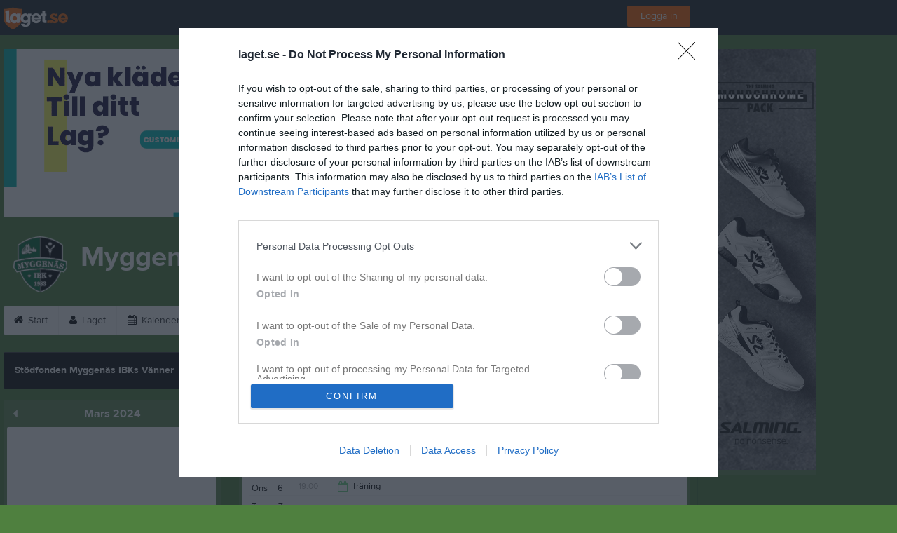

--- FILE ---
content_type: text/html; charset=utf-8
request_url: https://www.laget.se/MyggenasIBKAHerrar/Event/Month/2024/3
body_size: 23565
content:


<!DOCTYPE html>
<!--[if lt IE 9]><html class="no-js oldie"> <![endif]-->
<!--[if IE 9]><html class="no-js ie9"> <![endif]-->
<!--[if gt IE 9]><!-->
<html class="no-js" lang="sv">
<!--<![endif]-->
<head>
    <meta charset="utf-8">
    <meta http-equiv="X-UA-Compatible" content="IE=edge">
    <title>2024-03-01 | Myggen&#228;s IBK A-lag Herrar | laget.se</title>
    <meta name="description" content="Välkommen till Myggenäs IBK A-lag Herrar. På vår hemsida kan ni se kommande matcher, läsa om våra medlemmar och kolla in senaste nyheterna plus mycket mer. Välkommen in!">
        <meta name="viewport" content="width=1280" />

        <link rel="canonical" href="" />

<!-- Google Tag Manager -->
<script>(function(w,d,s,l,i){w[l]=w[l]||[];w[l].push({'gtm.start':
new Date().getTime(),event:'gtm.js'});var f=d.getElementsByTagName(s)[0],
j=d.createElement(s),dl=l!='dataLayer'?'&l='+l:'';j.async=true;j.src=
'https://www.googletagmanager.com/gtm.js?id='+i+dl;f.parentNode.insertBefore(j,f);
})(window,document,'script','dataLayer','GTM-TVPRTXN');</script>
<!-- End Google Tag Manager -->


<script>
    window.dataLayer = window.dataLayer || [];
    window.dataLayer.push({
        'tracking_path': '/site/siteevent',
        'site_type': 'Team',
        'site_version': 'Silver',
        'site_id': '69416',
        'site_name': 'A-lag Herrar',
        'custom_domain': false,
        'site_user_role': 'Okänd',
        'site_county': 'Västra Götalands län',
        'site_municipality': 'Tjörns Kommun',
        'site_age': '1',
        'site_has_ads': true,

        'club_id': '27455',
        'club_name': 'Myggenäs IBK',

        'user_id': '0',
        'user_age': '0',
        'user_logged_in': false,
        'user_has_premium': false,
        'user_is_admin': false,
        'user_is_siteadmin': false,
        'user_is_clubadmin': false,

        'native_partner': '',
        'native_slug': '',

        'event': 'page_view'
    });
</script>

    <!-- Log -->
    <script type="text/javascript">
        var logging = {
            add: function (logData) { this.steps.push(new this.item(logData)); },
            item: function (data) { this.type = data[0]; this.value = data[1]; this.time_ms = new Date().getMilliseconds(); },
            print: function () {
                if (this.steps.length) {
                    if (console.table) { console.table(this.steps); }
                    else { for (var j = 0; j < this.steps.length; j++) { console.log(this.steps[j]); } }
                } else { console.warn('No logging of ads'); }
            },
            steps: []
        };
    </script>

    <!-- DNS-prefetch -->
    <link rel="dns-prefetch" href="https://api.laget.se/" />

    <!-- Fonts -->
    <link rel="preload" as="font" href="https://g-content.laget.se/Public/Font/fontawesome-webfont.woff?v=3.2.1" type="font/woff2" crossorigin />


<style type="text/css">
	@font-face {
	  font-family: 'ProximaNova';
	  src: url('https://g-content.laget.se/Public/Font/2C6B48_7_0.eot');
	  src: url('https://g-content.laget.se/Public/Font/2C6B48_7_0.eot?#iefix') format('embedded-opentype'),
	       url('https://g-content.laget.se/Public/Font/2C6B48_7_0.woff2') format('woff2'),
	       url('https://g-content.laget.se/Public/Font/2C6B48_7_0.woff') format('woff'),
	       url('https://g-content.laget.se/Public/Font/2C6B48_7_0.ttf') format('truetype');
      font-weight: normal;
	  font-style: normal;
	  font-display: fallback;
	}
	@font-face {
	  font-family: 'ProximaNova';
	  src: url('https://g-content.laget.se/Public/Font/2C6B48_8_0.eot');
	  src: url('https://g-content.laget.se/Public/Font/2C6B48_8_0.eot?#iefix') format('embedded-opentype'),
	       url('https://g-content.laget.se/Public/Font/2C6B48_8_0.woff2') format('woff2'),
	       url('https://g-content.laget.se/Public/Font/2C6B48_8_0.woff') format('woff'),
	       url('https://g-content.laget.se/Public/Font/2C6B48_8_0.ttf') format('truetype');
      font-weight: bold;
	  font-style: normal;
	  font-display: fallback;
	}
	@font-face {
		font-family: 'lagetse-sporticons';
		src: url(https://g-content.laget.se/Public/Font/lagetse-sporticons.eot?-ii95m0);
		src: url(https://g-content.laget.se/Public/Font/lagetse-sporticons.eot?#iefix-ii95m0) format('embedded-opentype'),
				 url(https://g-content.laget.se/Public/Font/lagetse-sporticons.woff?-ii95m0) format('woff'),
				 url(https://g-content.laget.se/Public/Font/lagetse-sporticons.ttf?-ii95m0) format('truetype'),
				 url(https://g-content.laget.se/Public/Font/lagetse-sporticons.svg?-ii95m0#lagetse-sporticons) format('svg');
		font-weight: normal;
		font-style: normal;
	}
	@font-face {
		font-family: 'FontAwesome';
		src: url(https://g-content.laget.se/Public/Font/fontawesome-webfont.eot?v=3.2.1);
		src: url(https://g-content.laget.se/Public/Font/fontawesome-webfont.eot?#iefix&amp;v=3.2.1) format('embedded-opentype'),
				 url(https://g-content.laget.se/Public/Font/fontawesome-webfont.woff?v=3.2.1) format('woff'),
				 url(https://g-content.laget.se/Public/Font/fontawesome-webfont.ttf?v=3.2.1) format('truetype'),
				 url(https://g-content.laget.se/Public/Font/fontawesome-webfont.svg#fontawesomeregular?v=3.2.1) format('svg');
		font-weight: normal;
		font-style: normal;
	}
</style>
    <!-- Stylesheets -->
    <!--[if lte IE 9]>
        <link rel="stylesheet" href="https://g-content.laget.se/Public/Css/site-blessed-blessed1-87d8c1d990.css">
        <link rel="stylesheet" href="https://g-content.laget.se/Public/Css/site-blessed-2304e6bde9.css">
    <![endif]-->
    <!--[if gt IE 9]><!-->
    <link rel="stylesheet" href="https://g-content.laget.se/Public/Css/site-3f9f4ea073.css">


<!-- App Settings -->
<meta name="apple-mobile-web-app-capable" content="yes">
<meta name="apple-mobile-web-app-status-bar-style" content="black">
<meta name="apple-mobile-web-app-title" content="Myggen&#228;s IBK A-lag Herrar">
<meta name="format-detection" content="telephone=no">

<!-- App Icons -->
<link rel="apple-touch-icon" href="https://az729104.cdn.laget.se/emblem_9129620.png;width=462;height=462;paddingWidth=25;bgColor=4F803F;mode=pad;scale=both;anchor=middlecenter" />
<link rel="apple-touch-icon" sizes="72x72" href="https://az729104.cdn.laget.se/emblem_9129620.png;width=58;height=58;paddingWidth=7;bgColor=4F803F;mode=pad;scale=both;anchor=middlecenter" />
<link rel="apple-touch-icon" sizes="114x114" href="https://az729104.cdn.laget.se/emblem_9129620.png;width=84;height=84;paddingWidth=15;bgColor=4F803F;mode=pad;scale=both;anchor=middlecenter" />

<!--Ms application -->
<meta name="msapplication-TileColor" content="4F803F">
<meta name="msapplication-square150x150logo" content="https://az729104.cdn.laget.se/emblem_9129620.png;width=120;height=120;paddingWidth=15;bgColor=4F803F;mode=pad;scale=both;anchor=middlecenter">
<meta name="msapplication-square310x310logo" content="https://az729104.cdn.laget.se/emblem_9129620.png;width=270;height=270;paddingWidth=20;bgColor=4F803F;mode=pad;scale=both;anchor=middlecenter">
<meta name="msapplication-square70x70logo" content="https://az729104.cdn.laget.se/emblem_9129620.png;width=56;height=56;paddingWidth=7;bgColor=4F803F;mode=pad;scale=both;anchor=middlecenter">
<meta name="msapplication-TileImage" content="https://az729104.cdn.laget.se/emblem_9129620.png;width=84;height=84;paddingWidth=15;bgColor=4F803F;mode=pad;scale=both;anchor=middlecenter"><!-- Facebook Pixel Code -->
<script>
    !function (f, b, e, v, n, t, s) {
        if (f.fbq) return; n = f.fbq = function () {
            n.callMethod ?
            n.callMethod.apply(n, arguments) : n.queue.push(arguments)
        };
        if (!f._fbq) f._fbq = n; n.push = n; n.loaded = !0; n.version = '2.0';
        n.queue = []; t = b.createElement(e); t.async = !0;
        t.src = v; s = b.getElementsByTagName(e)[0];
        s.parentNode.insertBefore(t, s)
    }(window, document, 'script', 'https://connect.facebook.net/en_US/fbevents.js');
</script>
<noscript>
    </noscript>
<!-- End Facebook Pixel Code --><link rel="shortcut icon" href="https://az729104.cdn.laget.se/emblem_9129620.png;width=480;height=480;paddingWidth=16;mode=pad;scale=both;anchor=middlecenter"><script>
    var laget = {"config":{"pathToContent":"//g-content.laget.se/","topDomain":"laget.se","facebookAppId":"596040907085228","cookieDomain":".laget.se","adyen":{"clientKey":"live_NVO6FDCAH5A2JCHR7JPVWN4SLMHMRAYF"},"pss":{"api":"https://pss-api.laget.se/api"}},"site":{"id":69416,"name":"Myggenäs IBK A-lag Herrar","registered":"2013-06-17","sport":"Floorball","sportId":2,"county":"Västra Götalands län","delete_status":0,"version":"Silver","type":"Team","part_of_site":"Site","is_mobile_view":false,"url_name":"MyggenasIBKAHerrar","url_full":"//www.laget.se/MyggenasIBKAHerrar","social_media":{},"domain":"laget.se"},"user":{"is_loggedin":false},"appMetadata":{"is_releasemode":true},"isMobile":false,"isAppRequest":false,"features":{"associationRegister":true},"components":{},"language":{"Name":"laget.se","DefaultLanguage":"sv","CountryCode":752,"Uri":"https://www.laget.se","Domain":"laget.se","DefaultCurrencyCode":{"Code":"SEK","Number":752},"ZendeskLanguage":"sv"},"urls":{"img":"https://laget001.blob.core.windows.net","cdn":"https://az316141.cdn.laget.se","image":"https://az729104.cdn.laget.se","api":"https://api.laget.se/","clublogo":"https://az729104.cdn.laget.se/emblem_","cookieDomain":".laget.se","adminUrl":"https://admin.laget.se/","authUrl":"https://auth.laget.se/","domainUrl":"https://www.laget.se","publicSite":"https://www.laget.se/","securePublicSite":"https://www.laget.se/"}}
    if (top.location !== self.location) top.location = self.location.href;
</script>




    
<!-- InMobi Choice. Consent Manager Tag v3.0 (for TCF 2.2) -->
<script type="text/javascript" async>
    (function () {
        var element = document.createElement('script');
        var firstScript = document.getElementsByTagName('script')[0];
        var url = 'https://cmp.inmobi.com'
            .concat('/choice/', 'qLuyJpgdx_p14', '/', 'laget.se', '/choice.js?tag_version=V3');
        var uspTries = 0;
        var uspTriesLimit = 3;
        element.async = true;
        element.type = 'text/javascript';
        element.src = url;

        firstScript.parentNode.insertBefore(element, firstScript);

        function makeStub() {
            var TCF_LOCATOR_NAME = '__tcfapiLocator';
            var queue = [];
            var win = window;
            var cmpFrame;

            function addFrame() {
                var doc = win.document;
                var otherCMP = !!(win.frames[TCF_LOCATOR_NAME]);

                if (!otherCMP) {
                    if (doc.body) {
                        var iframe = doc.createElement('iframe');

                        iframe.style.cssText = 'display:none';
                        iframe.name = TCF_LOCATOR_NAME;
                        doc.body.appendChild(iframe);
                    } else {
                        setTimeout(addFrame, 5);
                    }
                }
                return !otherCMP;
            }

            function tcfAPIHandler() {
                var gdprApplies;
                var args = arguments;

                if (!args.length) {
                    return queue;
                } else if (args[0] === 'setGdprApplies') {
                    if (
                        args.length > 3 &&
                        args[2] === 2 &&
                        typeof args[3] === 'boolean'
                    ) {
                        gdprApplies = args[3];
                        if (typeof args[2] === 'function') {
                            args[2]('set', true);
                        }
                    }
                } else if (args[0] === 'ping') {
                    var retr = {
                        gdprApplies: gdprApplies,
                        cmpLoaded: false,
                        cmpStatus: 'stub'
                    };

                    if (typeof args[2] === 'function') {
                        args[2](retr);
                    }
                } else {
                    if (args[0] === 'init' && typeof args[3] === 'object') {
                        args[3] = Object.assign(args[3], { tag_version: 'V3' });
                    }
                    queue.push(args);
                }
            }

            function postMessageEventHandler(event) {
                var msgIsString = typeof event.data === 'string';
                var json = {};

                try {
                    if (msgIsString) {
                        json = JSON.parse(event.data);
                    } else {
                        json = event.data;
                    }
                } catch (ignore) { }

                var payload = json.__tcfapiCall;

                if (payload) {
                    window.__tcfapi(
                        payload.command,
                        payload.version,
                        function (retValue, success) {
                            var returnMsg = {
                                __tcfapiReturn: {
                                    returnValue: retValue,
                                    success: success,
                                    callId: payload.callId
                                }
                            };
                            if (msgIsString) {
                                returnMsg = JSON.stringify(returnMsg);
                            }
                            if (event && event.source && event.source.postMessage) {
                                event.source.postMessage(returnMsg, '*');
                            }
                        },
                        payload.parameter
                    );
                }
            }

            while (win) {
                try {
                    if (win.frames[TCF_LOCATOR_NAME]) {
                        cmpFrame = win;
                        break;
                    }
                } catch (ignore) { }

                if (win === window.top) {
                    break;
                }
                win = win.parent;
            }
            if (!cmpFrame) {
                addFrame();
                win.__tcfapi = tcfAPIHandler;
                win.addEventListener('message', postMessageEventHandler, false);
            }
        };

        makeStub();

        function makeGppStub() {
            const CMP_ID = 10;
            const SUPPORTED_APIS = [
                '2:tcfeuv2',
                '6:uspv1',
                '7:usnatv1',
                '8:usca',
                '9:usvav1',
                '10:uscov1',
                '11:usutv1',
                '12:usctv1'
            ];

            window.__gpp_addFrame = function (n) {
                if (!window.frames[n]) {
                    if (document.body) {
                        var i = document.createElement("iframe");
                        i.style.cssText = "display:none";
                        i.name = n;
                        document.body.appendChild(i);
                    } else {
                        window.setTimeout(window.__gpp_addFrame, 10, n);
                    }
                }
            };
            window.__gpp_stub = function () {
                var b = arguments;
                __gpp.queue = __gpp.queue || [];
                __gpp.events = __gpp.events || [];

                if (!b.length || (b.length == 1 && b[0] == "queue")) {
                    return __gpp.queue;
                }

                if (b.length == 1 && b[0] == "events") {
                    return __gpp.events;
                }

                var cmd = b[0];
                var clb = b.length > 1 ? b[1] : null;
                var par = b.length > 2 ? b[2] : null;
                if (cmd === "ping") {
                    clb(
                        {
                            gppVersion: "1.1", // must be “Version.Subversion”, current: “1.1”
                            cmpStatus: "stub", // possible values: stub, loading, loaded, error
                            cmpDisplayStatus: "hidden", // possible values: hidden, visible, disabled
                            signalStatus: "not ready", // possible values: not ready, ready
                            supportedAPIs: SUPPORTED_APIS, // list of supported APIs
                            cmpId: CMP_ID, // IAB assigned CMP ID, may be 0 during stub/loading
                            sectionList: [],
                            applicableSections: [-1],
                            gppString: "",
                            parsedSections: {},
                        },
                        true
                    );
                } else if (cmd === "addEventListener") {
                    if (!("lastId" in __gpp)) {
                        __gpp.lastId = 0;
                    }
                    __gpp.lastId++;
                    var lnr = __gpp.lastId;
                    __gpp.events.push({
                        id: lnr,
                        callback: clb,
                        parameter: par,
                    });
                    clb(
                        {
                            eventName: "listenerRegistered",
                            listenerId: lnr, // Registered ID of the listener
                            data: true, // positive signal
                            pingData: {
                                gppVersion: "1.1", // must be “Version.Subversion”, current: “1.1”
                                cmpStatus: "stub", // possible values: stub, loading, loaded, error
                                cmpDisplayStatus: "hidden", // possible values: hidden, visible, disabled
                                signalStatus: "not ready", // possible values: not ready, ready
                                supportedAPIs: SUPPORTED_APIS, // list of supported APIs
                                cmpId: CMP_ID, // list of supported APIs
                                sectionList: [],
                                applicableSections: [-1],
                                gppString: "",
                                parsedSections: {},
                            },
                        },
                        true
                    );
                } else if (cmd === "removeEventListener") {
                    var success = false;
                    for (var i = 0; i < __gpp.events.length; i++) {
                        if (__gpp.events[i].id == par) {
                            __gpp.events.splice(i, 1);
                            success = true;
                            break;
                        }
                    }
                    clb(
                        {
                            eventName: "listenerRemoved",
                            listenerId: par, // Registered ID of the listener
                            data: success, // status info
                            pingData: {
                                gppVersion: "1.1", // must be “Version.Subversion”, current: “1.1”
                                cmpStatus: "stub", // possible values: stub, loading, loaded, error
                                cmpDisplayStatus: "hidden", // possible values: hidden, visible, disabled
                                signalStatus: "not ready", // possible values: not ready, ready
                                supportedAPIs: SUPPORTED_APIS, // list of supported APIs
                                cmpId: CMP_ID, // CMP ID
                                sectionList: [],
                                applicableSections: [-1],
                                gppString: "",
                                parsedSections: {},
                            },
                        },
                        true
                    );
                } else if (cmd === "hasSection") {
                    clb(false, true);
                } else if (cmd === "getSection" || cmd === "getField") {
                    clb(null, true);
                }
                //queue all other commands
                else {
                    __gpp.queue.push([].slice.apply(b));
                }
            };
            window.__gpp_msghandler = function (event) {
                var msgIsString = typeof event.data === "string";
                try {
                    var json = msgIsString ? JSON.parse(event.data) : event.data;
                } catch (e) {
                    var json = null;
                }
                if (typeof json === "object" && json !== null && "__gppCall" in json) {
                    var i = json.__gppCall;
                    window.__gpp(
                        i.command,
                        function (retValue, success) {
                            var returnMsg = {
                                __gppReturn: {
                                    returnValue: retValue,
                                    success: success,
                                    callId: i.callId,
                                },
                            };
                            event.source.postMessage(msgIsString ? JSON.stringify(returnMsg) : returnMsg, "*");
                        },
                        "parameter" in i ? i.parameter : null,
                        "version" in i ? i.version : "1.1"
                    );
                }
            };
            if (!("__gpp" in window) || typeof window.__gpp !== "function") {
                window.__gpp = window.__gpp_stub;
                window.addEventListener("message", window.__gpp_msghandler, false);
                window.__gpp_addFrame("__gppLocator");
            }
        };

        makeGppStub();

        var uspStubFunction = function () {
            var arg = arguments;
            if (typeof window.__uspapi !== uspStubFunction) {
                setTimeout(function () {
                    if (typeof window.__uspapi !== 'undefined') {
                        window.__uspapi.apply(window.__uspapi, arg);
                    }
                }, 500);
            }
        };

        var checkIfUspIsReady = function () {
            uspTries++;
            if (window.__uspapi === uspStubFunction && uspTries < uspTriesLimit) {
                console.warn('USP is not accessible');
            } else {
                clearInterval(uspInterval);
            }
        };

        if (typeof window.__uspapi === 'undefined') {
            window.__uspapi = uspStubFunction;
            var uspInterval = setInterval(checkIfUspIsReady, 6000);
        }
    })();
</script>
<!-- End InMobi Choice. Consent Manager Tag v3.0 (for TCF 2.2) -->    <!-- Set old cookie, Ref: https://github.com/InteractiveAdvertisingBureau/GDPR-Transparency-and-Consent-Framework/blob/master/TCFv2/IAB%20Tech%20Lab%20-%20CMP%20API%20v2.md#addeventlistener -->
    <script type="text/javascript" async>
        __tcfapi('addEventListener', 2, function (tcData, success) {
            if (success) {
                var requestNonPersonalizedAds = true;
                if (tcData.eventStatus === 'useractioncomplete') {
                    var consent = adConsent(tcData.purpose, tcData.vendor);
                    if (consent === 0) {
                        renderStaticAds();
                    } else {
                        if (consent === 2) { requestNonPersonalizedAds = false }
                        googletag.cmd.push(function () {
                            googletag.pubads().setPrivacySettings({ nonPersonalizedAds: requestNonPersonalizedAds });
                            googletag.pubads().refresh();
                        });
                    }
                }

                if (tcData.eventStatus === 'tcloaded' && !laget.cookie.exists('adsWithoutConsent')) {
                    if (!laget.cookie.exists('typeOfAds')) {
                        var consent = adConsent(tcData.purpose, tcData.vendor);
                        if (consent === 0) {
                            renderStaticAds();
                        } else {
                            if (consent === 2) { requestNonPersonalizedAds = false }
                            googletag.cmd.push(function () {
                                googletag.pubads().setPrivacySettings({ nonPersonalizedAds: requestNonPersonalizedAds });
                                googletag.pubads().refresh();
                            });
                        }
                    } else if (parseInt(laget.cookie.get('typeOfAds')) === 0) {
                        renderStaticAds();
                    }
                }

                if (tcData.eventStatus === 'tcloaded' && laget.cookie.exists('adsWithoutConsent')) {
                    googletag.cmd.push(function () {
                        googletag.pubads().refresh();
                    });
                }
            }
        });

        // Read more about consent on https://support.google.com/admanager/answer/9805023?hl=en#consent-policies
        function adConsent(purpose, vendor) {
            var vC = vendor.consents, vL = vendor.legitimateInterests;
            var pC = purpose.consents, pL = purpose.legitimateInterests;

            if (pC[1] && !laget.cookie.exists('UseCookies')) {
                laget.cookie.set('UseCookies', '1');
                laget.cookie.set('AcceptedCookiePolicy', 100);
                $('.cookiePush').hide();
            } else {
                laget.cookie.setWithExpire('UseCookies', '', 0);
                laget.cookie.setWithExpire('AcceptedCookiePolicy', '', 0);
            }

            if ((vC[755] && vL[755])
                && (pC[1] && pC[3] && pC[4])
                && (pL[2] && pL[7] && pL[9] && pL[10])) {
                laget.cookie.set('typeOfAds', 2);
                return 2;
            }
            if ((vC[755] && vL[755])
                && (pC[1])
                && (pL[2] && pL[7] && pL[9] && pL[10])) {
                laget.cookie.set('typeOfAds', 1);
                return 1;
            }
            laget.cookie.set('typeOfAds', 0);
            return 0;
        };

        function renderStaticAds() {
            $('#div-gpt-Panorama').html(getHtml('https://bit.ly/3jooAqQ', 'https://g-content.laget.se/Public/Images/ads/Customize-980x240.gif'));
            $('#div-gptMobile-PanoramaTop').html(getHtml('https://bit.ly/3jooAqQ', 'https://g-content.laget.se/Public/Images/ads/Customize-320x320.gif'));

            $('#div-gpt-Skyskrapa').html(getHtml('https://bit.ly/35ovVlv', 'https://g-content.laget.se/Public/Images/ads/Salming-160x600.jpeg'));
            $('#div-gptMobile-StortavlaBottom').html(getHtml('https://bit.ly/35ovVlv', 'https://g-content.laget.se/Public/Images/ads/Salming-320x320.jpeg'));

            $('#div-gpt-Insider-1').html(getHtml('https://bit.ly/3dPSvas', 'https://g-content.laget.se/Public/Images/ads/Premium-300x250.gif'));
            $('#div-gpt-Insider-4').html(getHtml('https://bit.ly/3dPSvas', 'https://g-content.laget.se/Public/Images/ads/Premium-300x250.gif'));
            $('#div-gptMobile-PanoramaMiddle').html(getHtml('https://bit.ly/3dPSvas', 'https://g-content.laget.se/Public/Images/ads/Premium-320x320.gif'));
            $('#div-gptMobile-StortavlaTop').html(getHtml('https://bit.ly/3dPSvas', 'https://g-content.laget.se/Public/Images/ads/Premium-320x320.gif'));
        }

        function getHtml(link, src) {
            return ('<div style="text-align: center;"><a href="' + link + '" target="_blank" rel="noopener noreferrer"><img src="' + src +'" /></a></div>');
        }

        function checkHashAndOpenConsent() {
            if (window.location.hash.includes('#consent')) {
                setTimeout(function() {
                    try {
                        if (typeof __tcfapi === 'function') {
                            __tcfapi('ping', 2, function (data) {
                                if (data.displayStatus !== 'visible') {
                                    __tcfapi('displayConsentUi', 2, function () { });
                                }
                            });  
                        }
                    } catch (err) {}
                }, 500);
            }
        }
        window.onload = checkHashAndOpenConsent;


    </script>




<style type="text/css" media="screen">
    html{
      background-color: #4F803F;
    }



    a {
        color: #0a0a09;
	}
    a:hover { /* Helst lite mörkare på hover */
        color: #282827;
    }

    /* Color 1 */
    .color1Text, a:hover .color1Text--outerHover, .color1Text--hover:hover, .is-active .color1Text--outerActive {
        color: #0a0a09 !important;
    }
    .color1Background {
        background-color: #0a0a09 !important;
    }
    .color1Background--hover {
        background-color: #0a0a09 !important;
    }
    .color1Background--hover:hover {
        background-color: #282827 !important;
    }

    /* Color 2 */
    .color2Text, a:hover .color2Text--outerHover, .color2Text--hover:hover, .is-active .color2Text--outerActive {
        color: #0a0a09 !important;
    }
    .color2Background {
        background-color: #0a0a09 !important;
    }
    .color2Background--hover {
        background-color: #0a0a09 !important;
    }
    .color2Background--hover:hover {
        background-color: #282827 !important;
    }

    /* Color 2 - exeption for userbar */
    .header .color2Text, .header .color2Text--outerHover, .header .is-active .color2Text--outerActive {
        color: #ccc !important;
    }

    /* Color 3 */
    .color3Text, a:hover .color3Text--outerHover, .color3Text--hover:hover, .is-active .color3Text--outerActive {
        color: #0a0a09 !important;
    }
    .color3Background {
        background-color: #0a0a09 !important;
    }

    .color3Background--hover {
        background-color: #0a0a09 !important;
    }
    .color3Background--hover:hover {
        background-color: #282827 !important;
    }

    .link-color a {
        color: #676731;
    }

    .link-color--underline a {
        color: #676731;
        text-decoration: underline;
    }

    .link-color a:hover {
        color: #333318;
    }

    .link-color--underline a:hover {
        color: #333318;
        text-decoration: underline !important;
    }

    .checkbox--teamcolor {
        background-color: #0a0a09;
      border-color: #0a0a09;
    }

    .checkbox--teamcolor.checked {
        background-color: #0a0a09;
    }

    .fallbackImage {
        background-image: url('https://g-content.laget.se/Public/Images/fallback.png');
        background-color: #0a0a09;
    }


</style><!-- Scripts for relevant/execute media -->
<script async src="https://securepubads.g.doubleclick.net/tag/js/gpt.js"></script>
<script async src="https://executemedia-cdn.relevant-digital.com/static/tags/65c0e772aad9e4ba01d6dddc.js"></script>
<script>
    window.googletag = window.googletag || { cmd: [] };

    function getCookie(cname) {
        var name = cname + '=';
        var ca = document.cookie.split(';');
        for (var i = 0; i < ca.length; i++) {
            var c = ca[i];
            while (c.charAt(0) == ' ') {
                c = c.substring(1);
            }
            if (c.indexOf(name) == 0) {
                return c.substring(name.length, c.length);
            }
        }
        return false;
    }

    var typeOfAds = parseInt(getCookie('typeOfAds'));
    var requestNonPersonalizedAds = (typeOfAds === 1) ? true : false;

    if (typeof __tcfapi == 'undefined') {
        requestNonPersonalizedAds = true;
        typeOfAds = 1;
    }

    googletag.cmd.push(function () {
        googletag.pubads()
            .setTargeting("Sport", "2")
            .setTargeting("Age", "1")
            .setTargeting("Gender", "2")
            .setTargeting("Community", "1419")
            .setTargeting("County", "12")
            .setTargeting("Country", "SE")
            .setTargeting("SiteType", "5")
            .setTargeting("ClubName", "Myggenäs IBK")
            .setTargeting("UserCat", "0")
            .setTargeting("UserGender", "")
            .setTargeting("Page", "SiteEvent")
            .setTargeting("IsInApp", "false");
        googletag.pubads().enableSingleRequest();
        googletag.pubads().setCentering(true);
        googletag.pubads().setPrivacySettings({ nonPersonalizedAds: requestNonPersonalizedAds });
    });

    (function loadAds() {
        window.relevantDigital = window.relevantDigital || {};
        relevantDigital.cmd = relevantDigital.cmd || [];
        relevantDigital.cmd.push(function () {
            relevantDigital.loadPrebid({
                googletagCalls: {
                    defineSlot: function (adUnitPath, size, divId) {
                        return googletag.defineSlot(adUnitPath, size, divId);
                    },
                    refresh: function (slot) {
                        return googletag.pubads().refresh(slot);
                    }
                },
                configId: '65c0efd867db621c7ed6dde6', //Id of fake Programmatic configuration
                manageAdserver: true, //use relevant yield to deliver GAM paths
                collapseEmptyDivs: true,
                collapseBeforeAdFetch: false,
                noGpt: true, //set to true when gpt is present on page.
                allowedDivIds: null, // set to an array to only load certain <div>s, example - ["divId1", "divId2"]
                noSlotReload: false,
                delayedAdserverLoading: true, //start auction before gpt = speed.
            });
        });
    })();
</script>
<!-- End Scripts for relevant media -->

    <script src="https://g-content.laget.se/Public/Scripts/vendor/lazysizes.min.js" async></script>
    <script>
        //lazy load for background images:
        document.addEventListener('lazybeforeunveil', function (e) {
            var bg = e.target.getAttribute('data-bg');
            if (bg) {
                e.target.style.backgroundImage = 'url(' + bg + ')';
            }
        });
    </script>

        <meta property="og:title" content="Myggen&#228;s IBK A-lag Herrar | laget.se" />
        <meta property="og:description" content="Välkommen till Myggen&#228;s IBK A-lag Herrar. På vår hemsida kan ni se kommande matcher, läsa om våra medlemmar och kolla in senaste nyheterna plus mycket mer. Välkommen in!" />
        <meta property="og:image" content="https://az729104.cdn.laget.se/emblem_9129620.png;width=1170;height=600;paddingWidth=15;bgColor=4F803F;mode=pad;scale=both;anchor=middlecenter" />
    
    

    <script>var AC_FL_RunContent = 0;</script>
</head>



<body class="becks silver has-sidebar not-member has-panorama is-calendar has-followPush site-dark has-becksTour">
<!-- Google Tag Manager (noscript) -->
<noscript>
    <iframe src="https://www.googletagmanager.com/ns.html?id=GTM-TVPRTXN"
            height="0" width="0" style="display:none;visibility:hidden"></iframe>
</noscript>
<!-- End Google Tag Manager (noscript) -->


        <div class="backgroundImage"></div>


<div class="header">

<div class="header-login">
    <div class="userbar">
        <div class="userbar__outer">
            <div class="userbar__container">
                <a class="float--left userbar__logo hidden--mobile" href="https://www.laget.se/">
                    <img height="32" src="https://az729104.cdn.laget.se/laget-logo.png;height=32;mode=max;scale=both;anchor=middlecenter" srcset="https://az729104.cdn.laget.se/laget-logo.png;height=64;mode=max;scale=both;anchor=middlecenter" />
                </a>
                <img class="userbar__logo--shield js-userbar-item" height="32" src="https://az729104.cdn.laget.se/laget-shield.png;height=32;mode=max;scale=both;anchor=middlecenter" srcset="https://az729104.cdn.laget.se/laget-shield.png;height=64;mode=max;scale=both;anchor=middlecenter" />
                <div class="loginForm">
                    <a class="loginForm__submit js-loginoverlay-btn">
                        <span class="loginForm__submitText">Logga in</span>
                    </a>
                </div>
            </div>
        </div>
    </div>
</div>
</div>


<div id="popover-follow" class="modalWhite padding--extra laget-popover" laget-popover-position="center" laget-popover-userscrollwrapper="true">
    <div class="modalWhite__header marginTop">
        <a class="modalWhite__close text--muted" laget-popover-close>Avbryt</a>
        <div>
            <div class="clubLogo normal" style="height: 80px; width:80px;margin:auto;"><div class="clubLogoHelper" style="background-image: url(https://az729104.cdn.laget.se/emblem_9129620.png;width=80;height=80;mode=max;scale=both;anchor=middlecenter);"></div></div><div class="clubLogo retina" style="height: 80px; width:80px;margin:auto;"><div class="clubLogoHelper" style="background-image: url(https://az729104.cdn.laget.se/emblem_9129620.png;width=160;height=160;mode=max;scale=both;anchor=middlecenter);"></div></div>
        </div>
    </div>
    <div id="js-followPush-step-1" class="modalWhite__content align--center">
        <div class="marginBottom--large">
            <div class="modalWhite__title color1Text">Börja följ</div>
            <p class="modalWhite__subTitle text--muted">Fyll i din e-postadress för gratis uppdateringar om <span class='text--noWrap'>Myggen&#228;s IBK A-lag Herrar</span></p>
        </div>
        <div class="maxWidth--300 js-followPush-emailInputContainer">
            <label class="form__label">E-post</label>
            <input class="form__input js-followPush-emailInput" type="email" placeholder="Ex. emma.nilsson@gmail.com" laget-validation-required />
            <a class="button color1Background--hover marginTop--large marginBottom--medium" onclick="laget.components.followPusher.tryFollowCurrentSite();">Följ</a>
        </div>
    </div>
    <div id="js-followPush-step-2" class="modalWhite__content align--center is-hidden">
        <div class="marginBottom--large">
            <div class="modalWhite__title color1Text">Följer redan</div>
            <p class="modalWhite__subTitle text--muted">Du är redan följare. Får du inga mejl kan du redigera dina Notisinställningar under Mina uppgifter.</p>
        </div>
        <a class="button--large color1Background--hover" laget-popover-close>Okej</a>
    </div>
    <div id="js-followPush-step-3" class="modalWhite__content align--center is-hidden">
        <div class="marginBottom--large">
            <div class="modalWhite__title color1Text">Nästan klart</div>
            <p class="modalWhite__subTitle text--muted">Klicka på bekräftelselänken i det mejl vi skickat dig för att börja ta emot uppdateringar från Myggen&#228;s IBK A-lag Herrar.</p>
        </div>
        <a class="button--large color1Background--hover marginBottom--large" laget-popover-close>Stäng</a>
    </div>
</div>
<div class="stickyFollow">
    <div class="stickyFollow__inner">
        <div class="stickyFollow__contentHolder">
            <span class="stickyFollow__clubLogo">
                <div class="clubLogo normal" style="height: 28px; width:28px;margin:auto;"><div class="clubLogoHelper" style="background-image: url(https://az729104.cdn.laget.se/emblem_9129620.png;width=28;height=28;mode=max;scale=both;anchor=middlecenter);"></div></div><div class="clubLogo retina" style="height: 28px; width:28px;margin:auto;"><div class="clubLogoHelper" style="background-image: url(https://az729104.cdn.laget.se/emblem_9129620.png;width=56;height=56;mode=max;scale=both;anchor=middlecenter);"></div></div>
            </span>
            <div class="stickyFollow__textWrapper">
                <p class="text--bold stickyFollow__name color1Text">A-lag Herrar</p>
                <span class="text--muted stickyFollow__text">Följ oss för uppdateringar</span>
            </div>
        </div>
        <div class="stickyFollow__button color1Background--hover js-followPush-button" onclick="laget.components.followPusher.tryFollowCurrentSite();">Följ</div>
        <div class="stickyFollow__button color1Background--hover js-followPush-isFollowingButton is-hidden">Följer</div>
    </div>
</div>



    





<div class="container-layout ">
    <div class="container">

    <style>
        .sef-topbar-widget {
            margin-top: 20px;
        }
    </style>



    <div class="adPanorama">
        <div class="row">
            <div class="col-12 text-center">
                <div data-ad-unit-id="/12991917/Panorama" id="div-gpt-Panorama" class="prPanorama"></div>
            </div>
        </div>
    </div>



<div class="siteName has-upcoming">
    <div class="siteName__inner">
        <div id="js-becksTour-emblem" class="siteName__emblem"><div class="clubLogo normal" style="height: 80px; width:95px;margin:auto;"><div class="clubLogoHelper" style="background-image: url(https://az729104.cdn.laget.se/emblem_9129620.png;width=95;height=80;mode=max;scale=both;anchor=middlecenter);"></div></div><div class="clubLogo retina" style="height: 80px; width:95px;margin:auto;"><div class="clubLogoHelper" style="background-image: url(https://az729104.cdn.laget.se/emblem_9129620.png;width=190;height=160;mode=max;scale=both;anchor=middlecenter);"></div></div></div>
        
        <div class="siteName__titleWrapper">
            <div class="siteName__title">
                <span class="siteName__titleInner squishy__header">
                    Myggen&#228;s IBK
                </span>
            </div>
                <div class="siteName__subTitle">Innebandy</div>
        </div>

        
    </div>

    


<div class=siteName__teamPicker>
        <div id="js-header-teamsbutton" laget-popover-trigger='#popover-teams' class="teamsPopover__button has-teamPicker" onclick="_gaq.push(['_trackEvent', 'Team picker', 'Open', 'Has more teams']);">
                <span class="teamsPopover__buttonText">A-lag Herrar</span>
            <i class="icon-chevron-down"></i>
        </div>
</div>
        <div class="siteName__upcoming hidden--mobile" id="js-header-upcoming">
    <div class="pageHeaderUpcomingEvents rounded">


    <a class="pageHeaderUpcomingEvents__inner padding--full" href="https://www.laget.se/MyggenasIBKAHerrar/Division/Game/564675/11833091">
        <div class="text--truncate">
            <figure class="pageHeaderUpcomingEvents__emblem"><div class="clubLogo normal" style="height: 50px; width:50px;margin:auto;"><div class="clubLogoHelper" style="background-image: url(https://az729104.cdn.laget.se/emblem_4715436.png;width=50;height=50;mode=max;scale=both;anchor=middlecenter);"></div></div><div class="clubLogo retina" style="height: 50px; width:50px;margin:auto;"><div class="clubLogoHelper" style="background-image: url(https://az729104.cdn.laget.se/emblem_4715436.png;width=100;height=100;mode=max;scale=both;anchor=middlecenter);"></div></div></figure>
            <p class="pageHeaderUpcomingEvents__time">
                    Nästa match
            </p>
            <p>
                <b class="pageHeaderUpcomingEvents__title">
                    Stenungsunds IBK H4
                </b>
            </p>
            <span class="pageHeaderUpcomingEvents__time">31 jan, 12:15</span>
                <span class="pageHeaderUpcomingEvents__place">Stenungsund Arena</span>
        </div>
    </a>

    </div>

        </div>
</div>

<div class="teamsPopover laget-popover" id="popover-teams" laget-popover-sticky="false">
    <div laget-popover-arrow></div>
    <div class="teamsPopover__container">


        <div class="teamsPopover__header clearfix">
            <div class="teamsPopover__emblem"><div class="clubLogo normal" style="height: 60px; width:60px;margin:auto;"><div class="clubLogoHelper" style="background-image: url(https://az729104.cdn.laget.se/emblem_9129620.png;width=60;height=60;mode=max;scale=both;anchor=middlecenter);"></div></div><div class="clubLogo retina" style="height: 60px; width:60px;margin:auto;"><div class="clubLogoHelper" style="background-image: url(https://az729104.cdn.laget.se/emblem_9129620.png;width=120;height=120;mode=max;scale=both;anchor=middlecenter);"></div></div></div>
            <div class="teamsPopover__name">
                <span class="teamsPopover__nameInner color1Text squishy__teamspopover">Myggen&#228;s IBK</span>
            </div>
        </div>

        <ul class="teamsPopover__list">
                <li class="teamsPopover__itemOuter">

                    <a class="teamsPopover__itemInner" href="https://www.laget.se/MyggenasIBK">
                        <span class="teamsPopover__icon--house color2Text"><i class="icon-home"></i></span>
                        <div class="teamsPopover__textOuter">
                            <div class="teamsPopover__textInner">
                                <span class="label teamsPopover__number float--right">Klubbsida</span>
                                <span class="teamsPopover__title color1Text">Myggen&#228;s IBK</span>
                            </div>
                        </div>
                    </a>
                </li>

                    <li class="teamsPopover__itemOuter">
                    </li>
                    <li class="teamsPopover__itemOuter">
                            <a class="teamsPopover__itemInner" data-latoggle-trigger="#25483">
                                <span class="teamsPopover__icon--group">Visa <i class="icon-chevron-down"></i></span>
                                <div class="teamsPopover__textOuter">
                                    <div class="teamsPopover__textInner">
                                        <span class="label teamsPopover__number float--right">3 sidor</span>
                                        <span class="teamsPopover__title color1Text">Seniorlag</span>
                                    </div>
                                </div>
                            </a>
                            <ul id="25483" class="popoverList--accordion">
                                    <li class="teamsPopover__listItemOuter">
                                        <a class="teamsPopover__listItemInner color1Text--hover" href="https://www.laget.se/MyggenasIBKAHerrar">
                                            <span class="teamsPopover__listItemIcon"><i class="icon-angle-right "></i></span>
                                            <span class="popoverList__teamName">A-lag Herrar</span>
                                        </a>
                                    </li>
                                    <li class="teamsPopover__listItemOuter">
                                        <a class="teamsPopover__listItemInner color1Text--hover" href="https://www.laget.se/Myggenas">
                                            <span class="teamsPopover__listItemIcon"><i class="icon-angle-right "></i></span>
                                            <span class="popoverList__teamName">A-lag Damer</span>
                                        </a>
                                    </li>
                                    <li class="teamsPopover__listItemOuter">
                                        <a class="teamsPopover__listItemInner color1Text--hover" href="https://www.laget.se/MIBKutv">
                                            <span class="teamsPopover__listItemIcon"><i class="icon-angle-right "></i></span>
                                            <span class="popoverList__teamName">Utvecklingslag Div4</span>
                                        </a>
                                    </li>
                            </ul>
                    </li>
                    <li class="teamsPopover__itemOuter">
                            <a class="teamsPopover__itemInner" data-latoggle-trigger="#29038">
                                <span class="teamsPopover__icon--group">Visa <i class="icon-chevron-down"></i></span>
                                <div class="teamsPopover__textOuter">
                                    <div class="teamsPopover__textInner">
                                        <span class="label teamsPopover__number float--right">10 sidor</span>
                                        <span class="teamsPopover__title color1Text">Ungdomslag</span>
                                    </div>
                                </div>
                            </a>
                            <ul id="29038" class="popoverList--accordion">
                                    <li class="teamsPopover__listItemOuter">
                                        <a class="teamsPopover__listItemInner color1Text--hover" href="https://www.laget.se/MyggenasIBK-PF-19">
                                            <span class="teamsPopover__listItemIcon"><i class="icon-angle-right "></i></span>
                                            <span class="popoverList__teamName">P/F-19</span>
                                        </a>
                                    </li>
                                    <li class="teamsPopover__listItemOuter">
                                        <a class="teamsPopover__listItemInner color1Text--hover" href="https://www.laget.se/myggenasibk08">
                                            <span class="teamsPopover__listItemIcon"><i class="icon-angle-right "></i></span>
                                            <span class="popoverList__teamName">P-08</span>
                                        </a>
                                    </li>
                                    <li class="teamsPopover__listItemOuter">
                                        <a class="teamsPopover__listItemInner color1Text--hover" href="https://www.laget.se/myggenas10">
                                            <span class="teamsPopover__listItemIcon"><i class="icon-angle-right "></i></span>
                                            <span class="popoverList__teamName">P-10</span>
                                        </a>
                                    </li>
                                    <li class="teamsPopover__listItemOuter">
                                        <a class="teamsPopover__listItemInner color1Text--hover" href="https://www.laget.se/Myggenas11">
                                            <span class="teamsPopover__listItemIcon"><i class="icon-angle-right "></i></span>
                                            <span class="popoverList__teamName">P-11/12</span>
                                        </a>
                                    </li>
                                    <li class="teamsPopover__listItemOuter">
                                        <a class="teamsPopover__listItemInner color1Text--hover" href="https://www.laget.se/mibk13">
                                            <span class="teamsPopover__listItemIcon"><i class="icon-angle-right "></i></span>
                                            <span class="popoverList__teamName">P/F-13</span>
                                        </a>
                                    </li>
                                    <li class="teamsPopover__listItemOuter">
                                        <a class="teamsPopover__listItemInner color1Text--hover" href="https://www.laget.se/myggenas14">
                                            <span class="teamsPopover__listItemIcon"><i class="icon-angle-right "></i></span>
                                            <span class="popoverList__teamName">P/F-14</span>
                                        </a>
                                    </li>
                                    <li class="teamsPopover__listItemOuter">
                                        <a class="teamsPopover__listItemInner color1Text--hover" href="https://www.laget.se/MyggenasIBK-myggenas15">
                                            <span class="teamsPopover__listItemIcon"><i class="icon-angle-right "></i></span>
                                            <span class="popoverList__teamName">P-15</span>
                                        </a>
                                    </li>
                                    <li class="teamsPopover__listItemOuter">
                                        <a class="teamsPopover__listItemInner color1Text--hover" href="https://www.laget.se/myggenas16">
                                            <span class="teamsPopover__listItemIcon"><i class="icon-angle-right "></i></span>
                                            <span class="popoverList__teamName">P/F-16</span>
                                        </a>
                                    </li>
                                    <li class="teamsPopover__listItemOuter">
                                        <a class="teamsPopover__listItemInner color1Text--hover" href="https://www.laget.se/MyggenasIBK-PF-17">
                                            <span class="teamsPopover__listItemIcon"><i class="icon-angle-right "></i></span>
                                            <span class="popoverList__teamName">P/F-17</span>
                                        </a>
                                    </li>
                                    <li class="teamsPopover__listItemOuter">
                                        <a class="teamsPopover__listItemInner color1Text--hover" href="https://www.laget.se/MyggenasIBK-PF-18">
                                            <span class="teamsPopover__listItemIcon"><i class="icon-angle-right "></i></span>
                                            <span class="popoverList__teamName">P/F-18</span>
                                        </a>
                                    </li>
                            </ul>
                    </li>
        </ul>
    </div>
</div>

<div id="js-becksTour-menu" class="row">
    <div class="pageMenu">
        <ul class="pageMenu__list laget-popover laget-popover__static" laget-popover-position="static" laget-popover-donotmove="true">
            <li class="pageMenu__item--emblem site">
                <div class="pageMenu__emblem"><div class="clubLogo normal" style="height: 24px; width:24px;margin:auto;"><div class="clubLogoHelper" style="background-image: url(https://az729104.cdn.laget.se/emblem_9129620.png;width=24;height=24;mode=max;scale=both;anchor=middlecenter);"></div></div><div class="clubLogo retina" style="height: 24px; width:24px;margin:auto;"><div class="clubLogoHelper" style="background-image: url(https://az729104.cdn.laget.se/emblem_9129620.png;width=48;height=48;mode=max;scale=both;anchor=middlecenter);"></div></div></div>
            </li>



        <li class="pageMenu__item is-hidden ">
            <a class="pageMenu__link" href="/MyggenasIBKAHerrar/" target="_self">
                <span class="color2Text pageMenu__icon"><i class="icon-home"></i></span>
                Start
            </a>
        </li>
        <li class="pageMenu__item is-hidden ">
            <a class="pageMenu__link" href="/MyggenasIBKAHerrar/Troop" target="_self">
                <span class="color2Text pageMenu__icon"><i class="icon-user"></i></span>
                Laget
            </a>
        </li>
        <li class="pageMenu__item is-hidden  is-active">
            <a class="pageMenu__link" href="/MyggenasIBKAHerrar/Event/Month" target="_self">
                <span class="color2Text pageMenu__icon"><i class="icon-calendar"></i></span>
                Kalender
            </a>
        </li>
        <li class="pageMenu__item is-hidden ">
            <a class="pageMenu__link" href="/MyggenasIBKAHerrar/Division" target="_self">
                <span class="color2Text pageMenu__icon"><i class="icon-trophy"></i></span>
                Serier
            </a>
        </li>
        <li class="pageMenu__item is-hidden ">
            <a class="pageMenu__link" href="/MyggenasIBKAHerrar/Picture" target="_self">
                <span class="color2Text pageMenu__icon"><i class="icon-camera"></i></span>
                Bilder
            </a>
        </li>
        <li class="pageMenu__item is-hidden ">
            <a class="pageMenu__link" href="/MyggenasIBKAHerrar/Video/List" target="_self">
                <span class="color2Text pageMenu__icon"><i class="icon-facetime-video"></i></span>
                Video
            </a>
        </li>
        <li class="pageMenu__item is-hidden ">
            <a class="pageMenu__link" href="/MyggenasIBKAHerrar/Guestbook" target="_self">
                <span class="color2Text pageMenu__icon"><i class="icon-comments"></i></span>
                Gästbok
            </a>
        </li>
        <li class="pageMenu__item is-hidden ">
            <a class="pageMenu__link" href="/MyggenasIBKAHerrar/Sponsor" target="_self">
                <span class="color2Text pageMenu__icon"><i class="icon-heart"></i></span>
                Sponsorer
            </a>
        </li>
        <li class="pageMenu__item is-hidden ">
            <a class="pageMenu__link" href="/MyggenasIBKAHerrar/About" target="_self">
                <span class="color2Text pageMenu__icon"><i class="icon-info"></i></span>
                Om laget
            </a>
        </li>
        <li class="pageMenu__item is-hidden ">
            <a class="pageMenu__link" href="/MyggenasIBKAHerrar/Contact" target="_self">
                <span class="color2Text pageMenu__icon"><i class="icon-phone"></i></span>
                Kontakt
            </a>
        </li>
        <li class="pageMenu__item is-hidden ">
            <a class="pageMenu__link" href="/MyggenasIBKAHerrar/Link" target="_self">
                <span class="color2Text pageMenu__icon"><i class="icon-link"></i></span>
                Länkar
            </a>
        </li>
        <li class="pageMenu__item is-hidden ">
            <a class="pageMenu__link" href="/MyggenasIBKAHerrar/Document" target="_self">
                <span class="color2Text pageMenu__icon"><i class="icon-file"></i></span>
                Dokument
            </a>
        </li>

<li class="pageMenu__item--more dropdown" laget-popover-trigger=".pageMenu__list">
    <a class="pageMenu__link--more" onclick="_gaq.push(['_trackEvent', 'More menu', 'Open']);">
        <span class="color2Text pageMenu__icon"><i class="icon-reorder"></i></span> Mer <span class="icon-caret-down color1Text"></span>
    </a>
</li>
<li class="navMore">
    <div class="arrow navMore__arrow"></div>
    <div class="navMore__content rounded">
        <div class="navMore__columns">

<div class="navMore__column js-grid-column-1"></div>
<div class="navMore__column js-grid-column-2"></div>
<div class="navMore__column js-grid-column-3"></div>
<div class="navMore__column js-grid-column-4"></div>

<div class="pageSubMenu js-main-menu-wrapper is-hidden">
    <div class="pageSubMenu__title divider">Huvudmeny</div>
    <ul class="pageSubMenu__list js-main-menu-list">


<li class="pageSubMenu__itemOuter">
    <a class="pageSubMenu__itemInner" target="_self" href="/MyggenasIBKAHerrar/">
        <i class="icon-home color2Text"></i>
        Start
            </a>
</li>

<li class="pageSubMenu__itemOuter">
    <a class="pageSubMenu__itemInner" target="_self" href="/MyggenasIBKAHerrar/Troop">
        <i class="icon-user color2Text"></i>
        Laget
            </a>
</li>

<li class="pageSubMenu__itemOuter">
    <a class="pageSubMenu__itemInner" target="_self" href="/MyggenasIBKAHerrar/Event/Month">
        <i class="icon-calendar color2Text"></i>
        Kalender
            </a>
</li>

<li class="pageSubMenu__itemOuter">
    <a class="pageSubMenu__itemInner" target="_self" href="/MyggenasIBKAHerrar/Division">
        <i class="icon-trophy color2Text"></i>
        Serier
            </a>
</li>

<li class="pageSubMenu__itemOuter">
    <a class="pageSubMenu__itemInner" target="_self" href="/MyggenasIBKAHerrar/Picture">
        <i class="icon-camera color2Text"></i>
        Bilder
            </a>
</li>

<li class="pageSubMenu__itemOuter">
    <a class="pageSubMenu__itemInner" target="_self" href="/MyggenasIBKAHerrar/Video/List">
        <i class="icon-facetime-video color2Text"></i>
        Video
            </a>
</li>

<li class="pageSubMenu__itemOuter">
    <a class="pageSubMenu__itemInner" target="_self" href="/MyggenasIBKAHerrar/Guestbook">
        <i class="icon-comments color2Text"></i>
        Gästbok
            </a>
</li>

<li class="pageSubMenu__itemOuter">
    <a class="pageSubMenu__itemInner" target="_self" href="/MyggenasIBKAHerrar/Sponsor">
        <i class="icon-heart color2Text"></i>
        Sponsorer
            </a>
</li>

<li class="pageSubMenu__itemOuter">
    <a class="pageSubMenu__itemInner" target="_self" href="/MyggenasIBKAHerrar/About">
        <i class="icon-info color2Text"></i>
        Om laget
            </a>
</li>

<li class="pageSubMenu__itemOuter">
    <a class="pageSubMenu__itemInner" target="_self" href="/MyggenasIBKAHerrar/Contact">
        <i class="icon-phone color2Text"></i>
        Kontakt
            </a>
</li>

<li class="pageSubMenu__itemOuter">
    <a class="pageSubMenu__itemInner" target="_self" href="/MyggenasIBKAHerrar/Link">
        <i class="icon-link color2Text"></i>
        Länkar
            </a>
</li>

<li class="pageSubMenu__itemOuter">
    <a class="pageSubMenu__itemInner" target="_self" href="/MyggenasIBKAHerrar/Document">
        <i class="icon-file color2Text"></i>
        Dokument
            </a>
</li>    </ul>

</div>

        <div class="pageSubMenu">
            <div class="pageSubMenu__title divider">Övrigt</div>
            <ul class="pageSubMenu__list">


<li class="pageSubMenu__itemOuter">
    <a class="pageSubMenu__itemInner" target="_self" href="/MyggenasIBKAHerrar/Stats">
        <i class="icon-bar-chart color2Text"></i>
        Besökarstatistik
            </a>
</li>            </ul>
        </div>

        </div>
            <ul class="navMore__small">
                    <li class="navMore__smallItem"><a class="navMore__smallItemInner" href="/earnmoney"><i class="icon-money color2Text"></i> Tjäna pengar</a></li>
                                    <li class="navMore__smallItem"><a class="navMore__smallItemInner" href="/cupguide"><i class="icon-compass color2Text"></i> Cupguiden</a></li>
            </ul>
    </div>
</li>
        </ul>
    </div>
</div>









        
<div class="content--columns">
    <div class="content__secondary js-affixWrapper">
        <div class="js-affixSecondaryContent">

    <div id="js-becksTour-fundraiser">
        <div class="fundraiser">
            <div class="fundraiser__content" style="background-color: #0a0a09">
                <a style="color: white" href="https://insamling.laget.se/MyggenasIBK/286/" target="_blank">
                    <span>St&#246;dfonden Myggen&#228;s IBKs V&#228;nner</span>
                    <i class="icon-angle-right icon-large"></i>
                </a>
            </div>
        </div>
    </div>

<div class="box">
    <div class="box__heading">

        <a class="box__titleIcon float--left" href="/MyggenasIBKAHerrar/Event/Month/2024/2">
            <i class="icon-caret-left"></i>
        </a>
        <a class="box__titleIcon float--right" href="/MyggenasIBKAHerrar/Event/Month/2024/4">
            <i class="icon-caret-right"></i>
        </a>
        <h1 class="box__title align--center">Mars 2024</h1>
    </div>
        <div class="separatedList__itemInner padding">

<div id="js-datepicker"
     data-model-id="69416"
     data-select-url="/MyggenasIBKAHerrar/Event/Month/0000/00/00"
     data-ajax-url="/Common/Event/GetCalendarInfo"
     data-initial-date="1709265600"
     data-date="2024-03-01"
     data-date-language="sv">
</div>


        </div>

    <div class="separatedList__itemOuter--half">
        <a class="separatedList__itemInner padding align--center color1Text " laget-popover-trigger="#popover-subscribe">
            <i class="icon-calendar"></i> Prenumerera
        </a>
    </div>

    <div class="separatedList__itemOuter--half">

        <a class="separatedList__itemInner padding align--center color1Text " id="js-print-modal" laget-popover-trigger="#print" data-container-id="#js-print-eventlist"
           href="/MyggenasIBKAHerrar/Event/FilterEvents?year=2024&amp;month=3&amp;printMode=True&amp;siteType=Team&amp;types=2&amp;types=4&amp;types=6&amp;types=7">
            <i class="icon-print"></i> Skriv ut
        </a>
    </div>
        </div>
    <div class="box--squareAd">
        <div data-ad-unit-id="/12991917/Insider_1" id="div-gpt-Insider-1" class="prInsider"></div>
    </div>


<script>
    var adUn_Mobil_Event;
</script>


        </div>
    </div>
    <div class="content__main">


        <div class="box" id="js-event" data-base-url="/MyggenasIBKAHerrar/Event/Month/2024/3">
            <div class="box__heading">
                <h1 class="box__title float--left">Mars 2024</h1>
                <div class="box__title--switch float--right">



<div class="select">
    <div class="select__placeholder">
        <span id="c52a6365-e286-4971-bca2-99d3c2dc0108" class="select__currcent">Alla aktiviteter</span>
        <i class="select__icon icon-caret-down"></i>
    </div>
    <select id="js-event-type-filter" class="select__options" data-container-id="#js-event-month" data-loader-id="#699e41a1-e73b-4ae4-991c-66ffb91aa5a7" data-selected-label="#c52a6365-e286-4971-bca2-99d3c2dc0108">
            <option value="/MyggenasIBKAHerrar/Event/FilterEvents?Year=2024&amp;Month=3&amp;PrintMode=False&amp;SiteType=Team&amp;Visibility=2&amp;types=2&amp;types=4&amp;types=6&amp;types=7" selected=&quot;selected&quot;>Alla aktiviteter</option>
            <option value="/MyggenasIBKAHerrar/Event/FilterEvents?Year=2024&amp;Month=3&amp;PrintMode=False&amp;SiteType=Team&amp;Visibility=2&amp;types=6" >Matcher</option>
            <option value="/MyggenasIBKAHerrar/Event/FilterEvents?Year=2024&amp;Month=3&amp;PrintMode=False&amp;SiteType=Team&amp;Visibility=2&amp;types=2" >Träningar</option>
            <option value="/MyggenasIBKAHerrar/Event/FilterEvents?Year=2024&amp;Month=3&amp;PrintMode=False&amp;SiteType=Team&amp;Visibility=2&amp;types=4" >Andra aktiviteter</option>
    </select>
</div>
<div id="699e41a1-e73b-4ae4-991c-66ffb91aa5a7" class="loader float--right">
    <i class="icon-spinner icon-spin"></i>
</div>
                </div>
            </div>
            <div class="box__content padding" id="js-event-month">



<ul class="fullCalendar">
        <li class="fullCalendar__day monday" id="js-day-1" data-day="1">
            <div class="fullCalendar__date color1Text">
                <span class="float--right">1</span>Fre
            </div>
                <span class="fullCalendar__week">v.9</span>
            <ul class="fullCalendar__list">
            </ul>
            <div class="event_ad-1"></div>
        </li>
        <li class="fullCalendar__day " id="js-day-2" data-day="2">
            <div class="fullCalendar__date color1Text">
                <span class="float--right">2</span>L&#246;r
            </div>
            <ul class="fullCalendar__list">

<li class="fullCalendar__item" id="js-event-2-24912287">
    <div class="fullCalendar__itemInner js-singleEvent-toggle "
         data-container-id="#js-event-2-24912287"
         data-destination-id="#js-event-details-2-24912287"
         data-day-id="#js-day-2"
         data-src="/MyggenasIBKAHerrar/Event/Single?eventId=24912287">

        <span class="fullCalendar__time">15:00</span>
        <p class="fullCalendar__text">
            <i class="fullCalendar__icon--red icon-calendar-empty"></i>
Korsv&#228;gen BBK H3 (hemma)                    </p>
    </div>
        <span class="fullCalendar__time float--left"><i class="icon-long-arrow-down"></i><br>17:00</span>
    <div id="js-event-details-2-24912287" class="fullCalendar__details float--left">
        <div class="fullCalendar__spinner">
            <div class="loader--dark is-loading"></div>
        </div>
    </div>

</li>            </ul>
            <div class="event_ad-2"></div>
        </li>
        <li class="fullCalendar__day " id="js-day-3" data-day="3">
            <div class="fullCalendar__date color1Text">
                <span class="float--right">3</span>S&#246;n
            </div>
            <ul class="fullCalendar__list">
            </ul>
            <div class="event_ad-3"></div>
        </li>
        <li class="fullCalendar__day monday" id="js-day-4" data-day="4">
            <div class="fullCalendar__date color1Text">
                <span class="float--right">4</span>M&#229;n
            </div>
                <span class="fullCalendar__week">v.10</span>
            <ul class="fullCalendar__list">

<li class="fullCalendar__item" id="js-event-4-25575643">
    <div class="fullCalendar__itemInner js-singleEvent-toggle "
         data-container-id="#js-event-4-25575643"
         data-destination-id="#js-event-details-4-25575643"
         data-day-id="#js-day-4"
         data-src="/MyggenasIBKAHerrar/Event/Single?eventId=25575643">

        <span class="fullCalendar__time">20:30</span>
        <p class="fullCalendar__text">
            <i class="fullCalendar__icon--green icon-calendar-empty"></i>
Träning                    </p>
    </div>
        <span class="fullCalendar__time float--left"><i class="icon-long-arrow-down"></i><br>22:00</span>
    <div id="js-event-details-4-25575643" class="fullCalendar__details float--left">
        <div class="fullCalendar__spinner">
            <div class="loader--dark is-loading"></div>
        </div>
    </div>

</li>            </ul>
            <div class="event_ad-4"></div>
        </li>
        <li class="fullCalendar__day " id="js-day-5" data-day="5">
            <div class="fullCalendar__date color1Text">
                <span class="float--right">5</span>Tis
            </div>
            <ul class="fullCalendar__list">
            </ul>
            <div class="event_ad-5"></div>
        </li>
        <li class="fullCalendar__day " id="js-day-6" data-day="6">
            <div class="fullCalendar__date color1Text">
                <span class="float--right">6</span>Ons
            </div>
            <ul class="fullCalendar__list">

<li class="fullCalendar__item" id="js-event-6-25575663">
    <div class="fullCalendar__itemInner js-singleEvent-toggle "
         data-container-id="#js-event-6-25575663"
         data-destination-id="#js-event-details-6-25575663"
         data-day-id="#js-day-6"
         data-src="/MyggenasIBKAHerrar/Event/Single?eventId=25575663">

        <span class="fullCalendar__time">19:00</span>
        <p class="fullCalendar__text">
            <i class="fullCalendar__icon--green icon-calendar-empty"></i>
Träning                    </p>
    </div>
        <span class="fullCalendar__time float--left"><i class="icon-long-arrow-down"></i><br>20:30</span>
    <div id="js-event-details-6-25575663" class="fullCalendar__details float--left">
        <div class="fullCalendar__spinner">
            <div class="loader--dark is-loading"></div>
        </div>
    </div>

</li>            </ul>
            <div class="event_ad-6"></div>
        </li>
        <li class="fullCalendar__day " id="js-day-7" data-day="7">
            <div class="fullCalendar__date color1Text">
                <span class="float--right">7</span>Tor
            </div>
            <ul class="fullCalendar__list">
            </ul>
            <div class="event_ad-7"></div>
        </li>
        <li class="fullCalendar__day " id="js-day-8" data-day="8">
            <div class="fullCalendar__date color1Text">
                <span class="float--right">8</span>Fre
            </div>
            <ul class="fullCalendar__list">
            </ul>
            <div class="event_ad-8"></div>
        </li>
        <li class="fullCalendar__day " id="js-day-9" data-day="9">
            <div class="fullCalendar__date color1Text">
                <span class="float--right">9</span>L&#246;r
            </div>
            <ul class="fullCalendar__list">

<li class="fullCalendar__item" id="js-event-9-24912288">
    <div class="fullCalendar__itemInner js-singleEvent-toggle "
         data-container-id="#js-event-9-24912288"
         data-destination-id="#js-event-details-9-24912288"
         data-day-id="#js-day-9"
         data-src="/MyggenasIBKAHerrar/Event/Single?eventId=24912288">

        <span class="fullCalendar__time">15:00</span>
        <p class="fullCalendar__text">
            <i class="fullCalendar__icon--red icon-calendar-empty"></i>
Stenungsunds IBK H3 (borta)                    </p>
    </div>
        <span class="fullCalendar__time float--left"><i class="icon-long-arrow-down"></i><br>17:00</span>
    <div id="js-event-details-9-24912288" class="fullCalendar__details float--left">
        <div class="fullCalendar__spinner">
            <div class="loader--dark is-loading"></div>
        </div>
    </div>

</li>            </ul>
            <div class="event_ad-9"></div>
        </li>
        <li class="fullCalendar__day " id="js-day-10" data-day="10">
            <div class="fullCalendar__date color1Text">
                <span class="float--right">10</span>S&#246;n
            </div>
            <ul class="fullCalendar__list">
            </ul>
            <div class="event_ad-10"></div>
        </li>
    <li>
        <div id="div-gpt-TextKalender">
            <script type="text/javascript">
                googletag.cmd.push(function () {
                    googletag.defineSlot('/12991917/Text_Kalender', ['fluid'], 'div-gpt-TextKalender')
                        .addService(googletag.pubads())
                        .setTargeting("AdUn", "Text_Kalender");
                    googletag.display('div-gpt-TextKalender');
                });
            </script>
        </div>
    </li>
        <li class="fullCalendar__day monday" id="js-day-11" data-day="11">
            <div class="fullCalendar__date color1Text">
                <span class="float--right">11</span>M&#229;n
            </div>
                <span class="fullCalendar__week">v.11</span>
            <ul class="fullCalendar__list">

<li class="fullCalendar__item" id="js-event-11-25575644">
    <div class="fullCalendar__itemInner js-singleEvent-toggle "
         data-container-id="#js-event-11-25575644"
         data-destination-id="#js-event-details-11-25575644"
         data-day-id="#js-day-11"
         data-src="/MyggenasIBKAHerrar/Event/Single?eventId=25575644">

        <span class="fullCalendar__time">20:30</span>
        <p class="fullCalendar__text">
            <i class="fullCalendar__icon--green icon-calendar-empty"></i>
Träning                    </p>
    </div>
        <span class="fullCalendar__time float--left"><i class="icon-long-arrow-down"></i><br>22:00</span>
    <div id="js-event-details-11-25575644" class="fullCalendar__details float--left">
        <div class="fullCalendar__spinner">
            <div class="loader--dark is-loading"></div>
        </div>
    </div>

</li>            </ul>
            <div class="event_ad-11"></div>
        </li>
        <li class="fullCalendar__day " id="js-day-12" data-day="12">
            <div class="fullCalendar__date color1Text">
                <span class="float--right">12</span>Tis
            </div>
            <ul class="fullCalendar__list">
            </ul>
            <div class="event_ad-12"></div>
        </li>
        <li class="fullCalendar__day " id="js-day-13" data-day="13">
            <div class="fullCalendar__date color1Text">
                <span class="float--right">13</span>Ons
            </div>
            <ul class="fullCalendar__list">

<li class="fullCalendar__item" id="js-event-13-25575664">
    <div class="fullCalendar__itemInner js-singleEvent-toggle "
         data-container-id="#js-event-13-25575664"
         data-destination-id="#js-event-details-13-25575664"
         data-day-id="#js-day-13"
         data-src="/MyggenasIBKAHerrar/Event/Single?eventId=25575664">

        <span class="fullCalendar__time">19:00</span>
        <p class="fullCalendar__text">
            <i class="fullCalendar__icon--green icon-calendar-empty"></i>
Träning                    </p>
    </div>
        <span class="fullCalendar__time float--left"><i class="icon-long-arrow-down"></i><br>20:30</span>
    <div id="js-event-details-13-25575664" class="fullCalendar__details float--left">
        <div class="fullCalendar__spinner">
            <div class="loader--dark is-loading"></div>
        </div>
    </div>

</li>            </ul>
            <div class="event_ad-13"></div>
        </li>
        <li class="fullCalendar__day " id="js-day-14" data-day="14">
            <div class="fullCalendar__date color1Text">
                <span class="float--right">14</span>Tor
            </div>
            <ul class="fullCalendar__list">
            </ul>
            <div class="event_ad-14"></div>
        </li>
        <li class="fullCalendar__day " id="js-day-15" data-day="15">
            <div class="fullCalendar__date color1Text">
                <span class="float--right">15</span>Fre
            </div>
            <ul class="fullCalendar__list">
            </ul>
            <div class="event_ad-15"></div>
        </li>
        <li class="fullCalendar__day " id="js-day-16" data-day="16">
            <div class="fullCalendar__date color1Text">
                <span class="float--right">16</span>L&#246;r
            </div>
            <ul class="fullCalendar__list">

<li class="fullCalendar__item" id="js-event-16-24912289">
    <div class="fullCalendar__itemInner js-singleEvent-toggle "
         data-container-id="#js-event-16-24912289"
         data-destination-id="#js-event-details-16-24912289"
         data-day-id="#js-day-16"
         data-src="/MyggenasIBKAHerrar/Event/Single?eventId=24912289">

        <span class="fullCalendar__time">15:00</span>
        <p class="fullCalendar__text">
            <i class="fullCalendar__icon--red icon-calendar-empty"></i>
Eken IBK H3 (hemma)                    </p>
    </div>
        <span class="fullCalendar__time float--left"><i class="icon-long-arrow-down"></i><br>17:00</span>
    <div id="js-event-details-16-24912289" class="fullCalendar__details float--left">
        <div class="fullCalendar__spinner">
            <div class="loader--dark is-loading"></div>
        </div>
    </div>

</li>            </ul>
            <div class="event_ad-16"></div>
        </li>
        <li class="fullCalendar__day " id="js-day-17" data-day="17">
            <div class="fullCalendar__date color1Text">
                <span class="float--right">17</span>S&#246;n
            </div>
            <ul class="fullCalendar__list">
            </ul>
            <div class="event_ad-17"></div>
        </li>
        <li class="fullCalendar__day monday" id="js-day-18" data-day="18">
            <div class="fullCalendar__date color1Text">
                <span class="float--right">18</span>M&#229;n
            </div>
                <span class="fullCalendar__week">v.12</span>
            <ul class="fullCalendar__list">

<li class="fullCalendar__item" id="js-event-18-25575645">
    <div class="fullCalendar__itemInner js-singleEvent-toggle "
         data-container-id="#js-event-18-25575645"
         data-destination-id="#js-event-details-18-25575645"
         data-day-id="#js-day-18"
         data-src="/MyggenasIBKAHerrar/Event/Single?eventId=25575645">

        <span class="fullCalendar__time">20:30</span>
        <p class="fullCalendar__text">
            <i class="fullCalendar__icon--green icon-calendar-empty"></i>
Träning                    </p>
    </div>
        <span class="fullCalendar__time float--left"><i class="icon-long-arrow-down"></i><br>22:00</span>
    <div id="js-event-details-18-25575645" class="fullCalendar__details float--left">
        <div class="fullCalendar__spinner">
            <div class="loader--dark is-loading"></div>
        </div>
    </div>

</li>            </ul>
            <div class="event_ad-18"></div>
        </li>
        <li class="fullCalendar__day " id="js-day-19" data-day="19">
            <div class="fullCalendar__date color1Text">
                <span class="float--right">19</span>Tis
            </div>
            <ul class="fullCalendar__list">
            </ul>
            <div class="event_ad-19"></div>
        </li>
        <li class="fullCalendar__day " id="js-day-20" data-day="20">
            <div class="fullCalendar__date color1Text">
                <span class="float--right">20</span>Ons
            </div>
            <ul class="fullCalendar__list">

<li class="fullCalendar__item" id="js-event-20-25575665">
    <div class="fullCalendar__itemInner js-singleEvent-toggle "
         data-container-id="#js-event-20-25575665"
         data-destination-id="#js-event-details-20-25575665"
         data-day-id="#js-day-20"
         data-src="/MyggenasIBKAHerrar/Event/Single?eventId=25575665">

        <span class="fullCalendar__time">19:00</span>
        <p class="fullCalendar__text">
            <i class="fullCalendar__icon--green icon-calendar-empty"></i>
Träning                    </p>
    </div>
        <span class="fullCalendar__time float--left"><i class="icon-long-arrow-down"></i><br>20:30</span>
    <div id="js-event-details-20-25575665" class="fullCalendar__details float--left">
        <div class="fullCalendar__spinner">
            <div class="loader--dark is-loading"></div>
        </div>
    </div>

</li>            </ul>
            <div class="event_ad-20"></div>
        </li>
        <li class="fullCalendar__day " id="js-day-21" data-day="21">
            <div class="fullCalendar__date color1Text">
                <span class="float--right">21</span>Tor
            </div>
            <ul class="fullCalendar__list">
            </ul>
            <div class="event_ad-21"></div>
        </li>
        <li class="fullCalendar__day " id="js-day-22" data-day="22">
            <div class="fullCalendar__date color1Text">
                <span class="float--right">22</span>Fre
            </div>
            <ul class="fullCalendar__list">
            </ul>
            <div class="event_ad-22"></div>
        </li>
        <li class="fullCalendar__day " id="js-day-23" data-day="23">
            <div class="fullCalendar__date color1Text">
                <span class="float--right">23</span>L&#246;r
            </div>
            <ul class="fullCalendar__list">

<li class="fullCalendar__item" id="js-event-23-24912290">
    <div class="fullCalendar__itemInner js-singleEvent-toggle "
         data-container-id="#js-event-23-24912290"
         data-destination-id="#js-event-details-23-24912290"
         data-day-id="#js-day-23"
         data-src="/MyggenasIBKAHerrar/Event/Single?eventId=24912290">

        <span class="fullCalendar__time">13:30</span>
        <p class="fullCalendar__text">
            <i class="fullCalendar__icon--red icon-calendar-empty"></i>
Lind&#229;s IBF H3 (borta)                    </p>
    </div>
        <span class="fullCalendar__time float--left"><i class="icon-long-arrow-down"></i><br>15:30</span>
    <div id="js-event-details-23-24912290" class="fullCalendar__details float--left">
        <div class="fullCalendar__spinner">
            <div class="loader--dark is-loading"></div>
        </div>
    </div>

</li>            </ul>
            <div class="event_ad-23"></div>
        </li>
        <li class="fullCalendar__day " id="js-day-24" data-day="24">
            <div class="fullCalendar__date color1Text">
                <span class="float--right">24</span>S&#246;n
            </div>
            <ul class="fullCalendar__list">
            </ul>
            <div class="event_ad-24"></div>
        </li>
        <li class="fullCalendar__day monday" id="js-day-25" data-day="25">
            <div class="fullCalendar__date color1Text">
                <span class="float--right">25</span>M&#229;n
            </div>
                <span class="fullCalendar__week">v.13</span>
            <ul class="fullCalendar__list">
            </ul>
            <div class="event_ad-25"></div>
        </li>
        <li class="fullCalendar__day " id="js-day-26" data-day="26">
            <div class="fullCalendar__date color1Text">
                <span class="float--right">26</span>Tis
            </div>
            <ul class="fullCalendar__list">
            </ul>
            <div class="event_ad-26"></div>
        </li>
        <li class="fullCalendar__day " id="js-day-27" data-day="27">
            <div class="fullCalendar__date color1Text">
                <span class="float--right">27</span>Ons
            </div>
            <ul class="fullCalendar__list">

<li class="fullCalendar__item" id="js-event-27-25575666">
    <div class="fullCalendar__itemInner js-singleEvent-toggle "
         data-container-id="#js-event-27-25575666"
         data-destination-id="#js-event-details-27-25575666"
         data-day-id="#js-day-27"
         data-src="/MyggenasIBKAHerrar/Event/Single?eventId=25575666">

        <span class="fullCalendar__time">19:00</span>
        <p class="fullCalendar__text">
            <i class="fullCalendar__icon--green icon-calendar-empty"></i>
Träning                    </p>
    </div>
        <span class="fullCalendar__time float--left"><i class="icon-long-arrow-down"></i><br>20:30</span>
    <div id="js-event-details-27-25575666" class="fullCalendar__details float--left">
        <div class="fullCalendar__spinner">
            <div class="loader--dark is-loading"></div>
        </div>
    </div>

</li>            </ul>
            <div class="event_ad-27"></div>
        </li>
        <li class="fullCalendar__day " id="js-day-28" data-day="28">
            <div class="fullCalendar__date color1Text">
                <span class="float--right">28</span>Tor
            </div>
            <ul class="fullCalendar__list">
            </ul>
            <div class="event_ad-28"></div>
        </li>
        <li class="fullCalendar__day " id="js-day-29" data-day="29">
            <div class="fullCalendar__date color1Text">
                <span class="float--right">29</span>Fre
            </div>
            <ul class="fullCalendar__list">
            </ul>
            <div class="event_ad-29"></div>
        </li>
        <li class="fullCalendar__day " id="js-day-30" data-day="30">
            <div class="fullCalendar__date color1Text">
                <span class="float--right">30</span>L&#246;r
            </div>
            <ul class="fullCalendar__list">
            </ul>
            <div class="event_ad-30"></div>
        </li>
        <li class="fullCalendar__day " id="js-day-31" data-day="31">
            <div class="fullCalendar__date color1Text">
                <span class="float--right">31</span>S&#246;n
            </div>
            <ul class="fullCalendar__list">
            </ul>
            <div class="event_ad-31"></div>
        </li>
</ul>


            </div>
        </div>



    </div>
</div>


<div class="laget-popover" id="print" laget-popover-position="center" laget-popover-usescrollwrapper="true">
    <div class="printCalendar">
        <div class="modal__content">
            <div class="modal__body printCalendar" id="js-event">
                <div class="modal__close" laget-popover-close>Stäng</div>
                <div class="printCalendar__side">
                    <h3 class="printCalendar__title color1Text">Skriv ut kalender</h3>
                    <p class="printCalendar__teamUrl">https://www.laget.se/MyggenasIBKAHerrar</p>
                    <p class="printCalendar__subTitle color1Text">Välj aktiviteter</p>
                    <ul class="printCalendar__typeList"
                        id="js-event-print-filter"
                        data-filter-url="/MyggenasIBKAHerrar/Event/FilterEvents"
                        data-container-id="#js-print-eventlist"
                        data-year="2024"
                        data-month="3"
                        data-print="true"
                        data-site-type="Team">
                        <li>
                            <label class="printCalendar__type">
                                <input class="printCalendar__typeInput js-printCalendar-checkbox" type="checkbox" checked="checked" name="eventTypeFilter" value="2" />
                                Träningar
                            </label>
                        </li>
                                <li>
                                    <label class="printCalendar__type">
                                        <input class="printCalendar__typeInput js-printCalendar-checkbox" type="checkbox" checked="checked" name="eventTypeFilter" value="6" />
                                        Matcher
                                    </label>
                                </li>

                        <li>
                            <label class="printCalendar__type">
                                <input class="printCalendar__typeInput js-printCalendar-checkbox" type="checkbox" checked="checked" name="eventTypeFilter" value="4" />
                                Andra aktiviteter
                            </label>
                        </li>
                    </ul>
                    <input class="color1Background printCalendar__submit" type="button" value="Skriv ut" onclick="window.print();" />
                </div>
                <div class="printCalendar__mainContent" style="min-height: 800px;">
                    <div class="printCalendar__header">
                        <div class="printCalendar__team float--left">
                            <figure class="figure__emblem--medium float--left">
                                <div class="clubLogo normal" style="height: 50px; width:50px;margin:auto;"><div class="clubLogoHelper" style="background-image: url(https://az729104.cdn.laget.se/emblem_9129620.png;width=50;height=50;mode=max;scale=both;anchor=middlecenter);"></div></div><div class="clubLogo retina" style="height: 50px; width:50px;margin:auto;"><div class="clubLogoHelper" style="background-image: url(https://az729104.cdn.laget.se/emblem_9129620.png;width=100;height=100;mode=max;scale=both;anchor=middlecenter);"></div></div>
                            </figure>
                            <div class="printCalendar__teamNameWrapper">
                                <h4 class="printCalendar__teamName ellipsis color1Text">
Myggen&#228;s IBK                                            <span> A-lag Herrar</span>
                                </h4>
                                <p class="printCalendar__teamUrl--maxLength">https://www.laget.se/MyggenasIBKAHerrar</p>
                            </div>

                        </div>
                        <p class="float--right printCalendar__month">Mars 2024</p>

                            <img src="https://g-content.laget.se/Public/Images/laget-pos.png" class="printCalendar__lagetLogo" />
                    </div>
                    <div id="js-print-eventlist"></div>
                </div>
            </div>
        </div>
    </div>
</div><div class="laget-popover" id="popover-subscribe" laget-popover-position="center" laget-popover-usescrollwrapper="true">
    <div class="modal__content--slim">
        <div class="modal__body">
            <div class="modal__close" laget-popover-close>Stäng</div>
            <h3 class="color1Text subscribe__header">Prenumerera</h3>

            <ul class="subscribe__list">
                <li class="subscribe__item">
                    <img class="subscribe__image--ios" src="https://g-content.laget.se/Public/Images/calendar-ios.sv.png" />
                    <div class="subscribe__itemContent">
                        <h4 class="subscribe__title">iPhone/iPad Kalender</h4>
                        Gå till webbläsaren och ange adressen <a href="webcal://cal.laget.se/MyggenasIBKAHerrar.ics">webcal://cal.laget.se/MyggenasIBKAHerrar.ics</a> och klicka sedan på Prenumerera i den ruta som kommer upp.
                    </div>
                </li>
                <li class="subscribe__item">
                    <img class="subscribe__image" src="https://g-content.laget.se/Public/Images/calendar-google.png" />
                    <div class="subscribe__itemContent">
                        <h4 class="subscribe__title">Android- & Googlekalender</h4>
                        Logga in på din Google-kalender via en dator och klicka sedan på plusknappen ovanför Mina kalendrar. Välj där Från webbadress, ange URL <a href="webcal://cal.laget.se/MyggenasIBKAHerrar.ics">webcal://cal.laget.se/MyggenasIBKAHerrar.ics</a> och klicka på Lägg till kalender
                    </div>
                </li>
                <li class="subscribe__item">
                    <img class="subscribe__image" src="https://g-content.laget.se/Public/Images/calendar-outlook.png" />
                    <div class="subscribe__itemContent">
                        <h4 class="subscribe__title">Outlook</h4>
                        Har du Outlook på datorn så räcker det med att klicka länken <a href="webcal://cal.laget.se/MyggenasIBKAHerrar.ics">webcal://cal.laget.se/MyggenasIBKAHerrar.ics</a>. En ruta kommer då upp där du väljer att skicka till Outlook och trycker OK för att sedan i Outlook bekräfta att du vill prenumerera på denna kalender.
                    </div>
                </li>
                <li class="subscribe__item">
                    <img class="subscribe__image" src="https://g-content.laget.se/Public/Images/calendar-ical.jpg" />
                    <div class="subscribe__itemContent">
                        <h4 class="subscribe__title">Apple Kalender</h4>
                        Har du iCal på datorn så räcker det med att klicka länken <a href="webcal://cal.laget.se/MyggenasIBKAHerrar.ics">webcal://cal.laget.se/MyggenasIBKAHerrar.ics</a>. En ruta kommer då upp där du klickar på prenumerera.
                    </div>
                </li>
            </ul>
            <h4 class="color1Text subscribe__header">Frågor och svar</h4>
            <ul class="subscribe__list">
                <li class="subscribe__item">
                    <h4 class="subscribe__title">Hur ofta uppdateras kalendern?</h4>
                    Detta beror på var du lägger in kalendern. Oftast sker det samma minut men det kan i vissa fall ta upp till en timme innan en förändring visas i kalender.
                </li>
                <li class="subscribe__item">
                    <h4 class="subscribe__title">Hur mycket syns i kalendern?</h4>
                    Kalendern visar 1 månad tillbaka och 6 månader framåt utifrån dagens datum.
                </li>
                <li class="subscribe__item">
                    <h4 class="subscribe__title">Kan man ha kalendrar från flera sidor på laget.se?</h4>
                    Du kan enkelt samla kalendrar från flera sidor. Perfekt för dig som förälder med barn i flera lag. Det enda du behöver göra är att gå till respektive sida och göra samma process.
                </li>
            </ul>
        </div>
    </div>
</div>





<footer class="footer">
    <div class="box__content padding--full">
        <div class="clearfix">
            <img class="footer__lagetImage" height="60" src="https://az729104.cdn.laget.se/laget-shield.png;width=50;height=60;mode=max;scale=both;anchor=middlecenter" srcset="https://az729104.cdn.laget.se/laget-shield.png;width=100;height=120;mode=max;scale=both;anchor=middlecenter">
            <ul class="footer__list">
                <li class="footer__itemOuter"><a class="footer__itemInner" href="https://www.laget.se/#create" target="_blank"><i class="icon-angle-right"></i>Registrera din klubb/din grupp</a></li>
                <li class="footer__itemOuter"><a class="footer__itemInner" href="/Privacy.html"><i class="icon-angle-right"></i>Integritetspolicy</a></li>
                <li class="footer__itemOuter"><a class="footer__itemInner" href="/Cookies.html"><i class="icon-angle-right"></i>Cookiepolicy</a></li>
            </ul>
                
                        <div class="footer__partners">
                            laget.se samarbetar med
                            <div class="footer__partnersInner">
                                <div style="display: flex; flex-direction: row; align-items: baseline; margin-bottom: 5px;">
                                    
                                    <a href="https://friends.se" title="Friends" target="_blank" rel="noopener sponsored" style="flex: 1 0 auto; margin: 5px">
                                        <img class="hidden--mobile" height="40" alt="Friends" src="https://g-content.laget.se/public/images/friends-logo-teal.svg">
                                    </a>
                                </div>
                                <div style="display: flex; flex-direction: row; align-items: flex-end;">
                                    
                                    
                                </div>
                            </div>
                        </div>
                
                <div class="internetWorld hidden--mobile">
                    <p class="internetWorld__text">Det enda föreningssystemet som har hamnat på IDG:s <br /> lista över Sveriges 100 bästa sajter sju år i rad.</p>
                    <img class="internetWorld__image" src="https://g-content.laget.se/Public/images/Topp100-2020.png" srcset="https://g-content.laget.se/Public/images/Topp100-2020.png 2x">
                </div>
        </div>
    </div>
</footer>

    </div>

        <div class="container-divider"></div>
        <div class="container-aside">
    <div class="js-affixWrapper">
        <div class="ads-skyscraper box js-affixSkyscraper is-stick" style="margin-bottom: 0;">
            <div data-ad-unit-id="/12991917/Skyskrapa" id="div-gpt-Skyskrapa" class="prSkyscraper"></div>
        </div>
    </div>
        </div>
</div>



    <div class="laget-backdrop"></div>

    <!--Default JS Templates-->
<script id="js-template-clublogo" type="x-tmpl-mustache">
    <div class="{{classes}}" style="{{! styles}} height:{{height}}px; width:{{width}}px;margin:auto;">
        <div class="clubLogoHelper" style="{{! inlinebackground }}background-image: url({{{url}}});"></div>
    </div>
</script>

<script id="js-template-errorMessage" type="x-tmpl-mustache">
  <div class="inputErrorMessage--{{size}} {{color}} {{classList}}" data-errormessageid="{{errorId}}" style="{{! styles}}top:{{top}}px; left:{{left}}px;">
    {{text}}
  </div>
</script>



    <script src="https://g-content.laget.se/Public/Scripts/vendor/modernizr.custom.82651.js"></script>
    <script src="https://g-content.laget.se/Public/Scripts/vendor/jquery-1.11.1.min.js"></script>
    <script src="https://g-content.laget.se/Public/Scripts/vendor/jquery.validate-1.7.min.js"></script>
    <script src="https://g-content.laget.se/Public/Scripts/vendor/mustache.min.js"></script>
    <script src="https://g-content.laget.se/Public/Scripts/vendor/jquery.validate.unob-1.7.min.js"></script>
    <script src="https://g-content.laget.se/Public/Scripts/vendor/owl-carousel.min.js"></script>
    <script src="https://g-content.laget.se/Public/Scripts/vendor/squishy.min.js"></script>
    <script src="https://g-content.laget.se/Public/Scripts/vendor/tooltipster.min.js"></script>
    <!--[if lte IE 9]>
        <script type="text/javascript" src="https://code.jquery.com/jquery-migrate-1.2.1.min.js"></script>
    <![endif]-->
    <!--[if lt IE 9]>
        <script src="https://g-content.laget.se/Public/scripts/vendor/placeholders-3.0.2.min.js"></script>
    <![endif]-->
    

    
    <script src="https://g-content.laget.se/Public/Scripts/vendor/datepicker/bootstrap-datepicker-x.min.js"></script>
    <script src="https://g-content.laget.se/Public/Scripts/vendor/datepicker/locales/bootstrap-datepicker.sv.js"></script>
    <script src="https://g-content.laget.se/Public/Scripts/vendor/jquery.visible.js"></script>

    <script crossorigin="anonymous" src="https://g-content.laget.se/Public/Scripts/site-2152de9c8e.js"></script>



<script type="text/javascript">
    var _gaq = _gaq || [];
    _gaq.push(['_setAccount', 'UA-602849-13']);
    _gaq.push(['_setDomainName', 'laget.se']);
    _gaq.push(['_setAllowLinker', true]);

        _gaq.push(['_setCustomVar', 2, 'siteVersion', '2', 3]);

        _gaq.push(['_setCustomVar', 1, 'hasRefId', '0', 3]);

        _gaq.push(['_setCustomVar', 3, 'club', 'Myggenäs IBK', 3]);

    _gaq.push(['_setCustomVar', 4, 'hasBecks', '1', 3]);

        _gaq.push(['_setCustomVar', 5, 'siteSport', 'Floorball', 3]);

_gaq.push(['_trackPageview', '/Site/SiteEvent']);

    (function () {
        //Disable GA Universal
        //var ga = document.createElement('script'); ga.type = 'text/javascript'; ga.async = true;
        //ga.src = ('https:' == document.location.protocol ? 'https://ssl' : 'http://www') + '.google-analytics.com/ga.js';
        //var s = document.getElementsByTagName('script')[0]; s.parentNode.insertBefore(ga, s);
    })();
</script>
<script type='text/javascript'>

    var _cInfo = _cInfo || [];
    (function () {
        if (document.cookie.match("__codnt") === null) {
            window._cInfo.push(
                { cmd: "_trackContentPath", val: "/Site/SiteEvent" },
                { cmd: "_executeTracking" }
            );

            var ca = document.createElement('script');
            ca.type = 'text/javascript';
            ca.async = true;
            ca.src = ('https:' == document.location.protocol ? 'https://' : 'http://') + 'analytics.codigo.se/j/fc067f408f3b4079bf40d9f792ac50c8.js';
            var s = document.getElementsByTagName('script')[0];
            s.parentNode.insertBefore(ca, s);
        }
    })();
</script>

    <script>
        if (window.location.href.indexOf('#premium') > -1) {
                
                    window.location.replace(laget.urls.securePublicSite + 'login?returnUrl=' + encodeURIComponent(window.location.href.toLowerCase()));
                
        }
    </script>

    <!--Checks adblock-->
    <script type="text/javascript">
        jQuery(document).ready(setTimeout(checkAds, 2000));
        function checkAds() {
            if ($('[id*="div-gptMobile-PanoramaTop_ad_container"]').length > 0 || $('[id*="div-gptMobile-StortavlaTop_ad_container"]').length > 0 || $('[id*="google_ads"]').length > 0) {
                _gaq.push(['_trackEvent', 'Adblock', 'Unblocked', 'false', , true]);
            }
            else {
                _gaq.push(['_trackEvent', 'Adblock', 'Blocked', 'true', , true]);
            }
        }
    </script>
    <!--End adblock check-->

</body>
</html>



--- FILE ---
content_type: application/javascript; charset=utf-8
request_url: https://fundingchoicesmessages.google.com/f/AGSKWxWKg8-lL1X6_2l3wofXG017x2UpgkgBE_Uo3q59TtzyaxmIdBXo3cFxXcS537vSPiJkP2BM4K66mZ-BWGJGjvl2LzGAIHZ0EV-MyDQ5gdT8ezw0rmxN5zkECuwfx9gi114aMEIto6hqLGFHIA8ErVVMPGFkwJrLZrDxWhRgEuITB5Z9VYp44ibK3efp/_/adruptive./blogad./ads100./scripts/ads./ad-rotator-
body_size: -1285
content:
window['005c6dc4-67d9-49d4-abfe-4745b1fe2418'] = true;